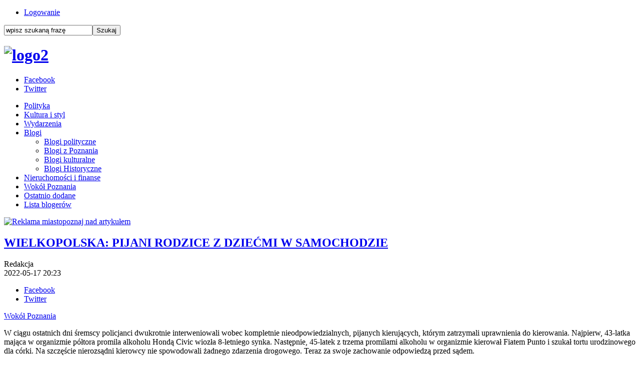

--- FILE ---
content_type: text/html; charset=utf-8
request_url: https://www.miastopoznaj.pl/wokol-poznania/13962-wielkopolska-pijani-rodzice-z-dziecmi-w-samochodzie
body_size: 4876
content:

<!doctype html>
<!--[if lt IE 7 ]><html class="ie ie6 no-js" lang="en"> <![endif]-->
<!--[if IE 7 ]><html class="ie ie7 no-js" lang="en"> <![endif]-->
<!--[if IE 8 ]><html class="ie ie8 no-js" lang="en"> <![endif]-->
<!--[if IE 9 ]><html class="ie ie9 no-js" lang="en"> <![endif]-->
<!--[if gt IE 9]><!--><html class="no-js" lang="pl-pl"><!--<![endif]-->
<head>

  <base href="https://www.miastopoznaj.pl/wokol-poznania/13962-wielkopolska-pijani-rodzice-z-dziecmi-w-samochodzie" />
  <meta http-equiv="content-type" content="text/html; charset=utf-8" />
  <meta name="keywords" content="Poznań, informacje z Poznania, wiadomości z Poznania, poznański portal, Poznań informacje, " />
  <meta name="author" content="Redakcja" />
  <meta name="description" content="Piszemy o Poznaniu inaczej" />
  <meta name="generator" content="Joomla! - Open Source Content Management" />
  <title>WIELKOPOLSKA: PIJANI RODZICE Z DZIEĆMI W SAMOCHODZIE</title>
  <link rel="stylesheet" href="/plugins/content/fbar/fbar.css" type="text/css" />
  <script src="/media/system/js/mootools-core.js" type="text/javascript"></script>
  <script src="/media/system/js/core.js" type="text/javascript"></script>
  <script src="/media/system/js/caption.js" type="text/javascript"></script>
  <script type="text/javascript">
window.addEvent('load', function() {
				new JCaption('img.caption');
			});
  </script>
  <meta property="fb:app_id" content="740626759330671"/>
  <meta property="og:type" content="article"/>
  <meta property="og:url" content="https://www.miastopoznaj.pl/wokol-poznania/13962-wielkopolska-pijani-rodzice-z-dziecmi-w-samochodzie"/>
  <meta property="og:site_name" content="Miastopoznaj.pl"/>
  <meta property="og:title" content="WIELKOPOLSKA: PIJANI RODZICE Z DZIEĆMI W SAMOCHODZIE"/>
  <meta property="og:locale" content="pl_PL"/>
  <meta property="og:image" content="https://www.miastopoznaj.pl/images/Policja_zwloki_male.jpg"/>

<meta name="yandex-verification" content="3fb07e27f8fe9d76" />

    <meta name="HandheldFriendly" content="True">
  <meta name="MobileOptimized" content="320">
  <meta name="viewport" content="width=device-width, initial-scale=1">
  <meta name="format-detection" content="telephone=no">
  <meta property="fb:app_id" content="740626759330671">
    <link rel="apple-touch-icon-precomposed" sizes="144x144" href="/images/touch/apple-touch-icon-144x144-precomposed.png">
    <link rel="apple-touch-icon-precomposed" sizes="114x114" href="/images/touch/apple-touch-icon-114x114-precomposed.png">
    <link rel="apple-touch-icon-precomposed" sizes="72x72" href="/images/touch/apple-touch-icon-72x72-precomposed.png">
    <link rel="apple-touch-icon-precomposed" href="/images/touch/apple-touch-icon-57x57-precomposed.png">
  <link rel="shortcut icon" href="/images/favicon.ico">

    <!-- Tile icon for Win8 (144x144 + tile color) -->
    <meta name="msapplication-TileImage" content="images/touch/apple-touch-icon-144x144-precomposed.png">
  <meta name="msapplication-TileColor" content="#2790cf">

  <link rel="stylesheet" href="/templates/system/css/system.css" type="text/css" />
  <link rel="stylesheet" href="/templates/system/css/general.css" type="text/css" />
  <script src="/templates/globegroup/js/modernizr-2.6.2.min.js"></script>
  <link rel="stylesheet" href="/templates/globegroup/css/style.css?15">
  <link rel="stylesheet" href="/templates/globegroup/css/style-rwd.css?15">
  <link rel="stylesheet" href="/templates/globegroup/css/meanmenu.css?15">
  
<!-- Google tag (gtag.js) -->
<script async src="https://www.googletagmanager.com/gtag/js?id=G-9F1KHTLJBC"></script>
<script>
  window.dataLayer = window.dataLayer || [];
  function gtag(){dataLayer.push(arguments);}
  gtag('js', new Date());

  gtag('config', 'G-9F1KHTLJBC');
</script>

<!-- Facebook Conversion Code for Wy�wietlenia strony kluczowej - Miastopoznaj.pl 1 -->
<script>(function() {
  var _fbq = window._fbq || (window._fbq = []);
  if (!_fbq.loaded) {
    var fbds = document.createElement('script');
    fbds.async = true;
    fbds.src = '//connect.facebook.net/en_US/fbds.js';
    var s = document.getElementsByTagName('script')[0];
    s.parentNode.insertBefore(fbds, s);
    _fbq.loaded = true;
  }
})();
window._fbq = window._fbq || [];
window._fbq.push(['track', '6030170915309', {'value':'0.00','currency':'PLN'}]);
</script>
<noscript><img height="1" width="1" alt="" style="display:none" src="https://www.facebook.com/tr?ev=6030170915309&amp;cd[value]=0.00&amp;cd[currency]=PLN&amp;noscript=1" /></noscript>
</head>
<body>

<header class="clearfix">
  <div class="HeaderWrapper01 clearfix">
    <div class="HeaderWrapper01Inside">

      <div class="HeaderUserPanel">
		<div class="moduletableMenuTop">
					
<ul class="menu">
<li class="item-103"><a href="/logowanie" >Logowanie</a></li></ul>
		</div>
	
      </div>

      <div class="HeaderSearch">
		<div class="moduletableSearch">
					<form action="/wokol-poznania" method="post">
	<div class="searchSearch">
		<label for="mod-search-searchword"> </label><input name="searchword" id="mod-search-searchword" maxlength="20"  class="inputboxSearch" type="text" size="20" value="wpisz szukaną frazę"  onblur="if (this.value=='') this.value='wpisz szukaną frazę';" onfocus="if (this.value=='wpisz szukaną frazę') this.value='';" /><input type="submit" value="Szukaj" class="buttonSearch" onclick="this.form.searchword.focus();"/>	<input type="hidden" name="task" value="search" />
	<input type="hidden" name="option" value="com_search" />
	<input type="hidden" name="Itemid" value="133" />
	</div>
</form>
		</div>
	
      </div>

    </div>
  </div>


  <div class="HeaderWrapper02">
		<div class="moduletableLogo">
					

<div class="customLogo"  >
	<h1><a href="https://www.miastopoznaj.pl"><img src="/images/grudzien2022/logo2.jpg" alt="logo2" width="275" height="72" /></a></h1></div>
		</div>
	

    <aside class="HeaderSocial">
		<div class="moduletable">
					
<ul class="menu">
<li class="item-134"><a class="Facebook" href="https://www.facebook.com/miastopoznaj" target="_blank" >Facebook</a></li><li class="item-136"><a class="Twitter" href="https://twitter.com/miastopoznajPL" target="_blank" >Twitter</a></li></ul>
		</div>
	
    </aside>

  </div>


  <nav class="MainNav" id="MainNav">
		<div class="moduletable_menu">
					
<ul class="menu">
<li class="item-120"><a href="/polityka" >Polityka</a></li><li class="item-123"><a href="/kultura-i-styl" >Kultura i styl</a></li><li class="item-150"><a href="/wiadomosci" >Wydarzenia</a></li><li class="item-124 deeper parent"><a href="/blogi" >Blogi</a><ul><li class="item-143"><a href="/blogi/polityka" >Blogi polityczne</a></li><li class="item-144"><a href="/blogi/z-poznania" >Blogi z Poznania</a></li><li class="item-145"><a href="/blogi/kultura" >Blogi kulturalne</a></li><li class="item-146"><a href="/blogi/pozostale" >Blogi Historyczne</a></li></ul></li><li class="item-138"><a href="/nieruchomosci-i-finanse" >Nieruchomości i finanse</a></li><li class="item-133 current active"><a href="/wokol-poznania" >Wokół Poznania</a></li><li class="item-142"><a href="/ostatnio-dodane" >Ostatnio dodane</a></li><li class="item-113"><a href="/lista-blogerow" >Lista blogerów</a></li></ul>
		</div>
	
  </nav>

</header>



<section class="Content clearfix">
  <article class="ContentArticle">
    
<div id="system-message-container">
</div>
    
<div class="item-page">

<div class="bannergroup Reklama InAllArticle">

</div>
<div class="bannergroup Reklama InArticle">
		<div class="banneritem">
																																																																			<a
															href="/component/banners/click/126" target="_blank"
							title="Reklama miastopoznaj nad artykułem">
							<img
								src="https://www.miastopoznaj.pl/images/banners/reklama_miastopoznaj4.jpg"
								alt="Reklama miastopoznaj nad artykułem"
																							/>

						</a>
															</div>
	
</div>



	<h2>
			<a href="/wokol-poznania/13962-wielkopolska-pijani-rodzice-z-dziecmi-w-samochodzie">
		WIELKOPOLSKA: PIJANI RODZICE Z DZIEĆMI W SAMOCHODZIE</a>
		</h2>





	<div class="article-info">





<div class="ArticleAddictionalInfo">

<div class="authorInfo">
	
	<div class="createdby">
    				Redakcja	             </a>
     	</div>


	<div class="published">
		<span>
		2022-05-17 20:23		</span>
	</div>
	</div>

<aside class="HeaderSocial">
		<div class="moduletable">
					
<ul class="menu social">
	<li class="item-134"><a class="Facebook" href="https://www.facebook.com/sharer.php?u=https%3A%2F%2Fwww.miastopoznaj.pl%2F%2Fwokol-poznania%2F13962-wielkopolska-pijani-rodzice-z-dziecmi-w-samochodzie&t=WIELKOPOLSKA%3A+PIJANI+RODZICE+Z+DZIE%C4%86MI+W+SAMOCHODZIE" target="_blank">Facebook</a></li>
	<li class="item-136"><a class="Twitter" href="http://twitter.com/home?status=WIELKOPOLSKA%3A+PIJANI+RODZICE+Z+DZIE%C4%86MI+W+SAMOCHODZIE%0Ahttps%3A%2F%2Fwww.miastopoznaj.pl%2F%2Fwokol-poznania%2F13962-wielkopolska-pijani-rodzice-z-dziecmi-w-samochodzie" target="_blank">Twitter</a></li>
</ul>
		</div>
	
		</aside>

</div>




	<div class="intro">
							<a href="/wokol-poznania">Wokół Poznania</a>								<img
						src="/images/Policja_zwloki_duze.jpg" alt=""/>
				</div>





<p>W ciągu ostatnich dni śremscy policjanci dwukrotnie interweniowali wobec kompletnie nieodpowiedzialnych, pijanych kierujących, którym zatrzymali uprawnienia do kierowania. Najpierw, 43-latka mająca w organizmie półtora promila alkoholu Hondą Civic wiozła 8-letniego synka. Następnie, 45-latek z trzema promilami alkoholu w organizmie kierował Fiatem Punto i szukał tortu urodzinowego dla córki. Na szczęście nierozsądni kierowcy nie spowodowali żadnego zdarzenia drogowego. Teraz za swoje zachowanie odpowiedzą przed sądem.</p>
 
<p>Jak donosi&nbsp;Ewa Kasińska z Wielkopolskiej Policji -&nbsp;W miniony czwartek, 12 maja tuż przed godziną 17.00, policjanci drogówki w Śremie zatrzymali do kontroli drogowej Hondę Civic. Okazało się, że kierująca autem 43-latka miała półtora promila alkoholu w organizmie i wiozła swojego 8-letniego synka. Natomiast w niedzielne przedpołudnie, 15 maja, tuż po godzinie 11.00 policjanci drogówki i prewencji interweniowali w Śremie przy ulicy Wojska Polskiego, gdzie mieszkaniec powiatu śremskiego wykazał się wzorową, obywatelską postawą i ujął pijanego kierowcę. Okazało się, że 45-latek kierujący Fiatem Punto miał aż trzy promile alkoholu w organizmie i przyjechał do Śremu, ponieważ szukał miejsca, gdzie mógłby kupić tort urodzinowy dla córki.</p>
<p>Na szczęście nierozsądni i nieodpowiedzialni kierowcy nie spowodowali żadnego zdarzenia drogowego. Policjanci zatrzymali im uprawnienia do kierowania, a sprawy znajdą swój finał w sądzie.&nbsp;</p><plugin name=fbar version=1.7.36/><div class="fbar"><div class="fbar_like"><script src="http://connect.facebook.net/pl_PL/all.js#xfbml=1"></script><fb:like href="https://www.miastopoznaj.pl/wokol-poznania/13962-wielkopolska-pijani-rodzice-z-dziecmi-w-samochodzie" send="true" layout="standard" width="380" action="like" colorscheme="light" showfaces="false"></fb:like></div><div class="fbar_plusone"><script type="text/javascript" src="https://apis.google.com/js/plusone.js">pl_PL</script><g:plusone count="false" size="medium" href="https://www.miastopoznaj.pl/wokol-poznania/13962-wielkopolska-pijani-rodzice-z-dziecmi-w-samochodzie"></g:plusone></div><div class="fbar_tweet"><a href="https://twitter.com/share" class="twitter-share-button" data-url="https://www.miastopoznaj.pl/wokol-poznania/13962-wielkopolska-pijani-rodzice-z-dziecmi-w-samochodzie" data-count="horizontal" data-lang="pl_PL" data-size="medium"></a><script>!function(d,s,id){var js,fjs=d.getElementsByTagName(s)[0];if(!d.getElementById(id)){js=d.createElement(s);js.id=id;js.src="https://platform.twitter.com/widgets.js";fjs.parentNode.insertBefore(js,fjs);}}(document,"script","twitter-wjs");</script></div></div><div id="fb-root"></div><script src="http://connect.facebook.net/pl_PL/all.js#xfbml=1"></script><fb:comments width="100%" num_posts="5" href="https://www.miastopoznaj.pl/wokol-poznania/13962-wielkopolska-pijani-rodzice-z-dziecmi-w-samochodzie" colorscheme="light"></fb:comments>
	
<div id="similarArticle">
					<div class="similarArticleHeader"><h4>Przeczytaj poprzedni artykuł!</h4><span id="CloseBtn"><span></div>
					<a href="/wokol-poznania/13961-w-polsce-umiera-co-raz-wiecej-ludzi-gus-podal-dane"><h3>W POLSCE UMIERA CORAZ WIĘCEJ LUDZI. GUS PODAŁ DANE.</h3>

    				<img src="/images/maj2022/groby_male.jpg"/></a>
					</div></div>


  
  </article>
</section>




<!--
<section class="MainArticleSmallIntro clearfix">

</section>
-->








<!--
<section class="LastArticleBoxesSmall clearfix">

</section>
-->


<footer class="clearfix">
  <div class="FooterWrapper01 clearfix">

    <nav class="FooterNav01 clearfix">
		<div class="moduletable_menu">
					
<ul class="menu">
<li class="item-120"><a href="/polityka" >Polityka</a></li><li class="item-123"><a href="/kultura-i-styl" >Kultura i styl</a></li><li class="item-150"><a href="/wiadomosci" >Wydarzenia</a></li><li class="item-124 parent"><a href="/blogi" >Blogi</a></li><li class="item-138"><a href="/nieruchomosci-i-finanse" >Nieruchomości i finanse</a></li><li class="item-133 current active"><a href="/wokol-poznania" >Wokół Poznania</a></li><li class="item-142"><a href="/ostatnio-dodane" >Ostatnio dodane</a></li><li class="item-113"><a href="/lista-blogerow" >Lista blogerów</a></li></ul>
		</div>
	
    </nav>

    <div class="FooterWrapper02 clearfix">
      <nav class="FooterNav02 clearfix">
		<div class="moduletableFooter">
					
<ul class="menu">
<li class="item-116"><a href="/reklama" >Reklama</a></li><li class="item-115"><a href="/kontakt" >Kontakt</a></li><li class="item-117"><a href="/regulamin" >Regulamin</a></li><li class="item-141"><a href="/polityka-cookies" >Polityka cookies</a></li><li class="item-152"><a href="/artykul-sponsorowany" >Artykuły sponsorowane</a></li></ul>
		</div>
	
      </nav>

      <aside class="FooterSocial clearfix">
		<div class="moduletable">
					<h3>znajdź nas</h3>
					
<ul class="menu">
<li class="item-134"><a class="Facebook" href="https://www.facebook.com/miastopoznaj" target="_blank" >Facebook</a></li><li class="item-136"><a class="Twitter" href="https://twitter.com/miastopoznajPL" target="_blank" >Twitter</a></li></ul>
		</div>
	
      </aside>


    </div>

  </div>

  <div class="MFL clearfix">
		<div class="moduletableFooterLogo">
					

<div class="customFooterLogo"  >
	<h2><a href="/"><img src="/images/miasto-poznaj-logo-biale.png" alt="Miastopoznaj" /></a></h2></div>
		</div>
	
  </div>

  <div class="FooterGlobeGroup clearfix">

  </div>

</footer>




  <script src="/templates/globegroup/js/jquery-1.10.2.min.js?15"></script>
  <script src="/templates/globegroup/js/jquery-migrate-1.2.1.min.js?15"></script>
  <script src="/templates/globegroup/js/jquery.meanmenu.js?15"></script>
  <script src="/templates/globegroup/js/functions.js?15"></script>
    <script src="/modules/mod_mh_simple_marquee/tmpl/jquery.marquee.js?15"></script>
    <script src="/templates/globegroup/js/cookiesinfo.js?15"></script>
   <!-- Google tag (gtag.js) -->
<script async src="https://www.googletagmanager.com/gtag/js?id=UA-54395196-1"></script>
<script>
  window.dataLayer = window.dataLayer || [];
  function gtag(){dataLayer.push(arguments);}
  gtag('js', new Date());

  gtag('config', 'UA-54395196-1');
</script>
  <!-- Hotjar Tracking Code for www.miastopoznaj.pl -->
<script>
    (function(h,o,t,j,a,r){
        h.hj=h.hj||function(){(h.hj.q=h.hj.q||[]).push(arguments)};
        h._hjSettings={hjid:856207,hjsv:6};
        a=o.getElementsByTagName('head')[0];
        r=o.createElement('script');r.async=1;
        r.src=t+h._hjSettings.hjid+j+h._hjSettings.hjsv;
        a.appendChild(r);
    })(window,document,'https://static.hotjar.com/c/hotjar-','.js?sv=');
</script>
</body>
</html>

--- FILE ---
content_type: text/html; charset=utf-8
request_url: https://accounts.google.com/o/oauth2/postmessageRelay?parent=https%3A%2F%2Fwww.miastopoznaj.pl&jsh=m%3B%2F_%2Fscs%2Fabc-static%2F_%2Fjs%2Fk%3Dgapi.lb.en.2kN9-TZiXrM.O%2Fd%3D1%2Frs%3DAHpOoo_B4hu0FeWRuWHfxnZ3V0WubwN7Qw%2Fm%3D__features__
body_size: 161
content:
<!DOCTYPE html><html><head><title></title><meta http-equiv="content-type" content="text/html; charset=utf-8"><meta http-equiv="X-UA-Compatible" content="IE=edge"><meta name="viewport" content="width=device-width, initial-scale=1, minimum-scale=1, maximum-scale=1, user-scalable=0"><script src='https://ssl.gstatic.com/accounts/o/2580342461-postmessagerelay.js' nonce="gziBPzEiiir1J3abqxELNA"></script></head><body><script type="text/javascript" src="https://apis.google.com/js/rpc:shindig_random.js?onload=init" nonce="gziBPzEiiir1J3abqxELNA"></script></body></html>